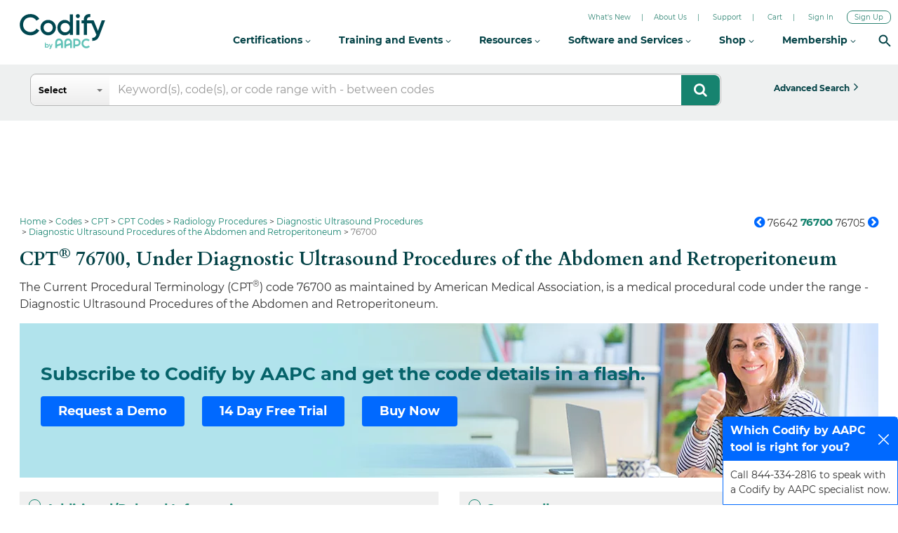

--- FILE ---
content_type: text/html; charset=utf-8
request_url: https://www.google.com/recaptcha/api2/aframe
body_size: 267
content:
<!DOCTYPE HTML><html><head><meta http-equiv="content-type" content="text/html; charset=UTF-8"></head><body><script nonce="rPuIa4WPyxpoYsLa8ZIyRw">/** Anti-fraud and anti-abuse applications only. See google.com/recaptcha */ try{var clients={'sodar':'https://pagead2.googlesyndication.com/pagead/sodar?'};window.addEventListener("message",function(a){try{if(a.source===window.parent){var b=JSON.parse(a.data);var c=clients[b['id']];if(c){var d=document.createElement('img');d.src=c+b['params']+'&rc='+(localStorage.getItem("rc::a")?sessionStorage.getItem("rc::b"):"");window.document.body.appendChild(d);sessionStorage.setItem("rc::e",parseInt(sessionStorage.getItem("rc::e")||0)+1);localStorage.setItem("rc::h",'1769148556482');}}}catch(b){}});window.parent.postMessage("_grecaptcha_ready", "*");}catch(b){}</script></body></html>